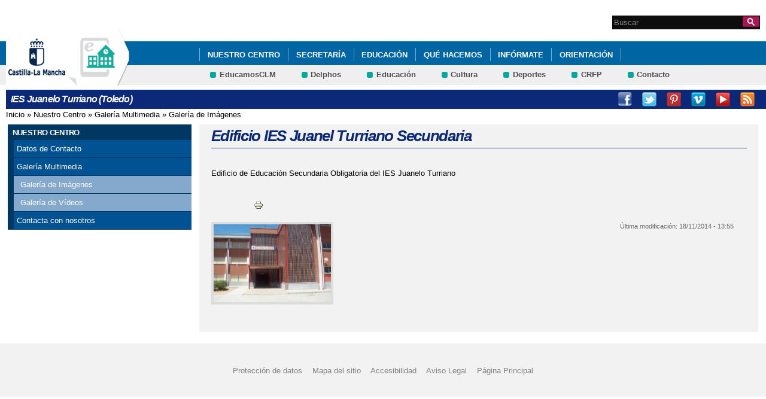

--- FILE ---
content_type: text/html; charset=utf-8
request_url: http://ies-juaneloturriano.centros.castillalamancha.es/albumes/edificio-ies-juanel-turriano-secundaria
body_size: 6492
content:
<!DOCTYPE html>
<html lang="es" dir="ltr" prefix="content: http://purl.org/rss/1.0/modules/content/ dc: http://purl.org/dc/terms/ foaf: http://xmlns.com/foaf/0.1/ og: http://ogp.me/ns# rdfs: http://www.w3.org/2000/01/rdf-schema# sioc: http://rdfs.org/sioc/ns# sioct: http://rdfs.org/sioc/types# skos: http://www.w3.org/2004/02/skos/core# xsd: http://www.w3.org/2001/XMLSchema#">
<head>
  <meta charset="utf-8" />
<link rel="shortcut icon" href="https://ies-juaneloturriano.centros.castillalamancha.es/profiles/centros_educativos/themes/temacentros/favicon.ico" />
<link rel="shortlink" href="/node/15" />
<link rel="canonical" href="/albumes/edificio-ies-juanel-turriano-secundaria" />
<meta name="Generator" content="Drupal 7 (http://drupal.org)" />
  <title>Edificio IES Juanel Turriano Secundaria | IES Juanelo Turriano (Toledo)</title>
  <link rel="stylesheet" href="https://ies-juaneloturriano.centros.castillalamancha.es/sites/ies-juaneloturriano.centros.castillalamancha.es/files/css/css_xE-rWrJf-fncB6ztZfd2huxqgxu4WO-qwma6Xer30m4.css" media="all" />
<link rel="stylesheet" href="https://ies-juaneloturriano.centros.castillalamancha.es/sites/ies-juaneloturriano.centros.castillalamancha.es/files/css/css_LFIixUy_AFS4HHxEUXrE2B0uEIPjYiQkv-JqQ4owkw8.css" media="all" />
<link rel="stylesheet" href="https://ies-juaneloturriano.centros.castillalamancha.es/sites/ies-juaneloturriano.centros.castillalamancha.es/files/css/css_bs3MfpTAv6FdEwdVZN9gsvxrLl8-LyM1sqsI81B9Ids.css" media="all" />
<style media="all">
<!--/*--><![CDATA[/*><!--*/
#back-top{right:40px;}#back-top span#button{background-color:#CCCCCC;}#back-top span#button:hover{opacity:1;filter:alpha(opacity = 1);background-color:#777777;}

/*]]>*/-->
</style>
<link rel="stylesheet" href="https://ies-juaneloturriano.centros.castillalamancha.es/sites/ies-juaneloturriano.centros.castillalamancha.es/files/css/css_3-Ge18KzL5QQWPzZYHKboNV4WdV5Pdk0zU822qMlrEA.css" media="all" />
<style media="all">
<!--/*--><![CDATA[/*><!--*/
div.block-menu-men-secundario ul.menu li a{background:url(/profiles/centros_educativos/themes/temacentros/images/menu_item_verde.png) no-repeat left 0.2em;padding-right:12px;}div.block-menu-men-secundario ul.menu li a:hover{background-color:#00A99D;color:white;}

/*]]>*/-->
</style>
<link rel="stylesheet" href="https://ies-juaneloturriano.centros.castillalamancha.es/sites/ies-juaneloturriano.centros.castillalamancha.es/files/css/css_-RQElek7qeEJUC57kXtkvciCs8RRI4Y5GWJXMSuq49U.css" media="all" />
  <script src="https://ies-juaneloturriano.centros.castillalamancha.es/sites/ies-juaneloturriano.centros.castillalamancha.es/files/js/js_VecHkdFFzHmI10lNWW0NMmhQ47_3u8gBu9iBjil2vAY.js"></script>
<script src="https://ies-juaneloturriano.centros.castillalamancha.es/sites/ies-juaneloturriano.centros.castillalamancha.es/files/js/js_obxkt1ccDklpqIdQuKW9M1CFTklo1lLvh4PKuqxQb-k.js"></script>
<script src="https://ies-juaneloturriano.centros.castillalamancha.es/sites/ies-juaneloturriano.centros.castillalamancha.es/files/js/js_jRYFgrQ8LKN8Nyt_SEe80wU7GC_LiXdmzk3xGu435C4.js"></script>
<script src="http://maps.google.com/maps/api/js?sensor=false"></script>
<script src="https://ies-juaneloturriano.centros.castillalamancha.es/sites/ies-juaneloturriano.centros.castillalamancha.es/files/js/js_nNSkbISMIoawSc31ZL6lmEbXWgbA97-A0JCKk7ua6hk.js"></script>
<script>
var switchTo5x = true;
</script>
<script src="https://ws.sharethis.com/button/buttons.js"></script>
<script>
if (stLight !== undefined) { stLight.options({"publisher":"dr-cafb265b-cf70-e92c-4d63-36239423d1a2","version":"5x"}); }
</script>
<script src="https://ies-juaneloturriano.centros.castillalamancha.es/sites/ies-juaneloturriano.centros.castillalamancha.es/files/js/js_2vOiMWT0yKRU5hc9iWlzMa6eD41cU5Bze8WRNve3_n4.js"></script>
<script>
var _paq = _paq || [];(function(){var u=(("https:" == document.location.protocol) ? "https://piwikcentros.jccm.es/" : "https://piwikcentros.jccm.es/");_paq.push(["setSiteId", "442"]);_paq.push(["setTrackerUrl", u+"piwik.php"]);_paq.push(["setDoNotTrack", 1]);_paq.push(["trackPageView"]);_paq.push(["setIgnoreClasses", ["no-tracking","colorbox"]]);_paq.push(["enableLinkTracking"]);var d=document,g=d.createElement("script"),s=d.getElementsByTagName("script")[0];g.type="text/javascript";g.defer=true;g.async=true;g.src=u+"piwik.js";s.parentNode.insertBefore(g,s);})();
</script>
<script src="https://ies-juaneloturriano.centros.castillalamancha.es/sites/ies-juaneloturriano.centros.castillalamancha.es/files/js/js_meDomBEy82aWXpUVuohOCqoX7y2SY1EL4mcRvK0f97E.js"></script>
<script>
jQuery.extend(Drupal.settings, {"basePath":"\/","pathPrefix":"","ajaxPageState":{"theme":"temacentros","theme_token":"22LlW5i6EVIMzU_wLmMEgkUhqhoZB_foyuY4fyl6i7U","js":{"misc\/jquery.js":1,"misc\/jquery-extend-3.4.0.js":1,"misc\/jquery-html-prefilter-3.5.0-backport.js":1,"misc\/jquery.once.js":1,"misc\/drupal.js":1,"profiles\/centros_educativos\/modules\/contrib\/geofield_gmap\/geofield_gmap.js":1,"public:\/\/languages\/es_yFlrJ4n5n7Rmro22k3TdqYicUJoIa9E5FSBGE-XhNKU.js":1,"profiles\/centros_educativos\/libraries\/colorbox\/jquery.colorbox-min.js":1,"profiles\/centros_educativos\/modules\/contrib\/colorbox\/js\/colorbox.js":1,"profiles\/centros_educativos\/modules\/contrib\/colorbox\/styles\/default\/colorbox_style.js":1,"http:\/\/maps.google.com\/maps\/api\/js?sensor=false":1,"profiles\/centros_educativos\/modules\/contrib\/scroll_to_top\/scroll_to_top.js":1,"profiles\/centros_educativos\/modules\/contrib\/custom_search\/js\/custom_search.js":1,"0":1,"https:\/\/ws.sharethis.com\/button\/buttons.js":1,"1":1,"profiles\/centros_educativos\/modules\/contrib\/piwik\/piwik.js":1,"2":1,"profiles\/centros_educativos\/themes\/omega\/omega\/js\/jquery.formalize.js":1,"profiles\/centros_educativos\/themes\/omega\/omega\/js\/omega-mediaqueries.js":1},"css":{"modules\/system\/system.base.css":1,"modules\/system\/system.menus.css":1,"modules\/system\/system.messages.css":1,"modules\/system\/system.theme.css":1,"profiles\/centros_educativos\/modules\/contrib\/scroll_to_top\/scroll_to_top.css":1,"modules\/aggregator\/aggregator.css":1,"profiles\/centros_educativos\/modules\/contrib\/counter\/counter.css":1,"profiles\/centros_educativos\/modules\/contrib\/date\/date_api\/date.css":1,"profiles\/centros_educativos\/modules\/contrib\/date\/date_popup\/themes\/datepicker.1.7.css":1,"modules\/field\/theme\/field.css":1,"profiles\/centros_educativos\/modules\/contrib\/geofield_gmap\/geofield_gmap.css":1,"modules\/node\/node.css":1,"modules\/search\/search.css":1,"modules\/user\/user.css":1,"profiles\/centros_educativos\/modules\/contrib\/views\/css\/views.css":1,"profiles\/centros_educativos\/modules\/contrib\/ckeditor\/css\/ckeditor.css":1,"profiles\/centros_educativos\/modules\/contrib\/colorbox\/styles\/default\/colorbox_style.css":1,"profiles\/centros_educativos\/modules\/contrib\/ctools\/css\/ctools.css":1,"0":1,"profiles\/centros_educativos\/modules\/contrib\/print\/print_ui\/css\/print_ui.theme.css":1,"profiles\/centros_educativos\/modules\/contrib\/custom_search\/custom_search.css":1,"1":1,"profiles\/centros_educativos\/themes\/omega\/alpha\/css\/alpha-reset.css":1,"profiles\/centros_educativos\/themes\/omega\/alpha\/css\/alpha-mobile.css":1,"profiles\/centros_educativos\/themes\/omega\/alpha\/css\/alpha-alpha.css":1,"profiles\/centros_educativos\/themes\/omega\/omega\/css\/formalize.css":1,"profiles\/centros_educativos\/themes\/omega\/omega\/css\/omega-text.css":1,"profiles\/centros_educativos\/themes\/omega\/omega\/css\/omega-branding.css":1,"profiles\/centros_educativos\/themes\/omega\/omega\/css\/omega-menu.css":1,"profiles\/centros_educativos\/themes\/omega\/omega\/css\/omega-forms.css":1,"profiles\/centros_educativos\/themes\/omega\/omega\/css\/omega-visuals.css":1,"profiles\/centros_educativos\/themes\/temacentros\/css\/global.css":1}},"colorbox":{"opacity":"0.85","current":"{current} of {total}","previous":"\u00ab Prev","next":"Next \u00bb","close":"Close","maxWidth":"98%","maxHeight":"98%","fixed":true,"mobiledetect":true,"mobiledevicewidth":"480px"},"scroll_to_top":{"label":"Subir"},"custom_search":{"form_target":"_self","solr":0},"piwik":{"trackMailto":1,"trackColorbox":1},"urlIsAjaxTrusted":{"\/albumes\/edificio-ies-juanel-turriano-secundaria":true},"omega":{"layouts":{"primary":"normal","order":[],"queries":[]}}});
</script>
  <!--[if lt IE 9]><script src="//html5shiv.googlecode.com/svn/trunk/html5.js"></script><![endif]-->
</head>
<body class="html not-front not-logged-in no-sidebars page-node page-node- page-node-15 node-type-imagenes">
  <div id="skip-link">
    <a href="#main-content" class="element-invisible element-focusable">Pasar al contenido principal</a>
  </div>
    <div class="page" id="page">
      <header id="section-header" class="section section-header">
    <div id="zone-cabecera" class="zone zone-cabecera clearfix container-16">
    <div class="grid-1 region region-cabecerabuscador" id="region-cabecerabuscador">
  <div class="region-inner region-cabecerabuscador-inner">
    <div class="block block-search block-form block-search-form odd block-without-title" id="block-search-form">
  <div class="block-inner clearfix">
            
    <div class="content clearfix">
      <form class="search-form" action="/albumes/edificio-ies-juanel-turriano-secundaria" method="post" id="search-block-form" accept-charset="UTF-8"><div><div class="container-inline">
      <h2 class="element-invisible">Formulario de búsqueda</h2>
    <div class="form-item form-type-searchfield form-item-search-block-form">
  <label class="element-invisible" for="edit-search-block-form--2">Search this site </label>
 <input title="Escriba lo que quiere buscar." class="custom-search-box form-text form-search" placeholder="Buscar" type="search" id="edit-search-block-form--2" name="search_block_form" value="" size="15" maxlength="128" />
</div>
<div class="form-actions form-wrapper" id="edit-actions"><input alt="Buscar" class="custom-search-button form-submit" type="image" id="edit-submit" name="op" src="https://ies-juaneloturriano.centros.castillalamancha.es/profiles/centros_educativos/themes/temacentros/images/searchButtom.png" /></div><input type="hidden" name="form_build_id" value="form-S6zWQulXATx3oWTGLPq_yMbwqBBDeVV9z9rTK0G7uwc" />
<input type="hidden" name="form_id" value="search_block_form" />
</div>
</div></form>    </div>
  </div>
</div>
  </div>
</div>
<div class="grid-16 region region-cabeceramenu1" id="region-cabeceramenu1">
  <div class="region-inner region-cabeceramenu1-inner">
    <div class="block block-system block-menu block-main-menu block-system-main-menu odd block-without-title" id="block-system-main-menu">
  <div class="block-inner clearfix">
            
    <div class="content clearfix">
      <ul class="menu"><li class="first expanded"><a href="/nuestro-centro/el-centro" id="main_nuestro_centro">Nuestro Centro</a><ul class="menu"><li class="first leaf"><a href="/nuestro-centro/el-centro" title="Ir a los Datos de contacto del Centro" id="main_1">Datos de Contacto</a></li>
<li class="collapsed"><a href="/nuestro-centro/galeria-multimedia" title="Ir a la Galería Multimedia" id="main_2">Galería Multimedia</a></li>
<li class="last leaf"><a href="/contacta-con-nosotros" title="Ir a Contacta con nosotros" id="main_5">Contacta con nosotros</a></li>
</ul></li>
<li class="expanded"><a href="/secretaria/informacion" title="Ir a Secretaría" id="main_secretaria">Secretaría</a><ul class="menu"><li class="first leaf"><a href="/secretaria/informacion" title="Id a los Avisos e Información de la Secretaría" id="main_6">Avisos e Información</a></li>
<li class="collapsed"><a href="/secretaria/informacion" title="Impresos, solicitudes y formularios">Impresos y Solicitudes</a></li>
<li class="leaf"><a href="/nuestro-centro/calendario-y-caracter%C3%ADsticas-de-las-pruebas-libres-de-cfgm-emergencias-sanitarias" title="CALENDARIO Y CARACTERÍSTICAS DE LAS PRUEBAS LIBRES DE CFGM EMERGENCIAS SANITARIAS 2017" target="_blank">CALENDARIO Y CARACTERÍSTICAS DE LAS PRUEBAS LIBRES DE CFGM EMERGENCIAS SANITARIAS 2017</a></li>
<li class="last collapsed"><a href="/nuestro-centro/criterios-de-evaluacion-y-calificaci%C3%B3n-pruebas-libres-cfgm-emergencais-sanitarias" title="CRITERIOS DE EVALUACION Y CALIFICACIÓN PRUEBAS LIBRES CFGM EMERGENCAIS SANITARIAS 2017" target="_blank">CRITERIOS DE EVALUACION Y CALIFICACIÓN PRUEBAS LIBRES CFGM EMERGENCAIS SANITARIAS 2017</a></li>
</ul></li>
<li class="expanded"><a href="/educacion/documentos" id="main_educacion">Educación</a><ul class="menu"><li class="first leaf"><a href="/educacion/documentos" title="Ir a documentos" id="main_7">Documentos</a></li>
<li class="leaf"><a href="/educacion/blogs-y-wikis" title="Ir a Blogs y Wikis" id="main_8">Blogs y Wikis</a></li>
<li class="leaf"><a href="/educacion/webs-de-interes" title="Ir a Enlaces de Interés" id="main_9">Enlaces de interés</a></li>
<li class="last collapsed"><a href="/content/departamentos" title="Acceder a la información facilitada por los diferentes Departamentos Didácticos">DEPARTAMENTOS</a></li>
</ul></li>
<li class="expanded"><a href="/que-hacemos/actividades" id="main_que_hacemos">Qué hacemos</a><ul class="menu"><li class="first leaf"><a href="/que-hacemos/actividades" title="Ir a Actividades" id="main_10">Actividades</a></li>
<li class="last leaf"><a href="/que-hacemos/servicios" title="Ir a Servicios" id="main_11">Servicios</a></li>
</ul></li>
<li class="expanded"><a href="/informate/tablon-de-anuncios" title="Ir a Infórmate" id="main_informate">Infórmate</a><ul class="menu"><li class="first last leaf"><a href="/informate/tablon-de-anuncios" title="Ir al Tablón de Anuncios" id="main_12">Tablón de Anuncios</a></li>
</ul></li>
<li class="collapsed"><a href="/" title="Información de Orientación Educativa">ORIENTACIÓN</a></li>
<li class="leaf"><a href="/anuncios/matr%C3%ADcula-ense%C3%B1anza-e-learning-emergencias-sanitarias-y-farmacia">MATRÍCULA ENSEÑANZA E-LEARNING EMERGENCIAS SANITARIAS Y FARMACIA</a></li>
<li class="last leaf"><a href="/nuestro-centro/matriculaci%C3%B3n-en-las-fct-para-alumnado-de-pruebas-libres-que-presente-exenci%C3%B3n-de" target="_blank">MATRICULACIÓN EN LAS FCT PARA ALUMNADO DE PRUEBAS LIBRES QUE PRESENTE  EXENCIÓN DE DICHA FCT</a></li>
</ul>    </div>
  </div>
</div>
  </div>
</div>
<div class="grid-16 region region-cabeceramenu2" id="region-cabeceramenu2">
  <div class="region-inner region-cabeceramenu2-inner">
    <div class="block block-menu block-menu-men-secundario block-menu-menu-men-secundario odd block-without-title" id="block-menu-menu-men-secundario">
  <div class="block-inner clearfix">
            
    <div class="content clearfix">
      <ul class="menu"><li class="first leaf"><a href="https://educamosclm.castillalamancha.es/" title="Ir a EducamosCLM (abre en nueva ventana)" target="_blank">EducamosCLM</a></li>
<li class="leaf"><a href="https://delphos.jccm.es" title="Ir a Delphos (abre en nueva ventana)" target="_blank">Delphos</a></li>
<li class="leaf"><a href="http://www.educa.jccm.es/" title="Ir al Portal de Educación (abre en nueva ventana)" target="_blank">Educación</a></li>
<li class="leaf"><a href="https://cultura.castillalamancha.es" target="_blank">Cultura</a></li>
<li class="leaf"><a href="https://deportes.castillalamancha.es" target="_blank">Deportes</a></li>
<li class="leaf"><a href="http://centroformacionprofesorado.castillalamancha.es/" title="Ir al Centro Regional de Formación del Profesorado (abre en nueva ventana)" target="_blank">CRFP</a></li>
<li class="last leaf"><a href="/contacta-con-nosotros" title="Ir a Contacto">Contacto</a></li>
</ul>    </div>
  </div>
</div>
  </div>
</div>
<div class="grid-3 region region-cabeceralogo" id="region-cabeceralogo">
  <div class="region-inner region-cabeceralogo-inner">
    <div class="block block-block block-4 block-block-4 odd block-without-title" id="block-block-4">
  <div class="block-inner clearfix">
            
    <div class="content clearfix">
      <div id="logojccm"><a href="http://www.castillalamancha.es/" title="Ir al portal institucional de la Junta de Comunidades de Castilla-La Mancha"><img alt="JCCM logo" src="/profiles/centros_educativos/themes/temacentros/images/logoexterno.png" /> </a></div>    </div>
  </div>
</div>
<div class="block block-delta-blocks block-logo block-delta-blocks-logo even block-without-title" id="block-delta-blocks-logo">
  <div class="block-inner clearfix">
            
    <div class="content clearfix">
      <div class="logo-img"><a href="/" id="logo" title="Return to the IES Juanelo Turriano (Toledo) home page"><img typeof="foaf:Image" src="https://ies-juaneloturriano.centros.castillalamancha.es/profiles/centros_educativos/themes/temacentros/logo.png" alt="IES Juanelo Turriano (Toledo)" /></a></div>    </div>
  </div>
</div>
  </div>
</div>
  </div>
  <div id="zone-social" class="zone zone-social clearfix container-16">
    <div class="grid-16 region region-socialcentro" id="region-socialcentro">
  <div class="region-inner region-socialcentro-inner">
    <div class="block block-delta-blocks block-site-name block-delta-blocks-site-name odd block-without-title" id="block-delta-blocks-site-name">
  <div class="block-inner clearfix">
            
    <div class="content clearfix">
      <h2 class="site-name"><a href="/" title="Return to the IES Juanelo Turriano (Toledo) home page"><span>IES Juanelo Turriano (Toledo)</span></a></h2>    </div>
  </div>
</div>
<div class="block block-menu block-menu-menu-social block-menu-menu-menu-social even block-without-title" id="block-menu-menu-menu-social">
  <div class="block-inner clearfix">
            
    <div class="content clearfix">
      <ul class="menu"><li class="first leaf"><a href="https://www.facebook.com/educacionjccm" title="Facebook" id="social_1" class="menu_facebook" target="_blank">Facebook</a></li>
<li class="leaf"><a href="http://www.twitter.com/educajccm" title="Twitter" id="social_2" class="menu_twitter" target="_blank">Twitter</a></li>
<li class="leaf"><a href="http://www.pinterest.com/educajccm/educacion-en-castilla-la-mancha/" title="Pinterest" id="social_4" class="menu_pinterest" target="_blank">Pinterest</a></li>
<li class="leaf"><a href="http://vimeo.com/user17056164" title="Vimeo" id="social_5" class="menu_vimeo" target="_blank">Vimeo</a></li>
<li class="leaf"><a href="https://www.youtube.com/user/educajccm" title="Youtube" id="social_6" class="menu_youtube" target="_blank">Youtube</a></li>
<li class="last leaf"><a href="/rss" title="RSS" id="social_7" class="menu_rss" target="_blank">RSS</a></li>
</ul>    </div>
  </div>
</div>
  </div>
</div>
  </div>
</header>
  
      <section id="section-content" class="section section-content">
  <div id="zone-content-wrapper" class="zone-wrapper zone-content-wrapper clearfix">  <div id="zone-content" class="zone zone-content clearfix doscolumnas container-16">
          <div id="breadcrumb" class="grid-16"><h2 class="element-invisible">Se encuentra usted aquí</h2><div class="breadcrumb"><a href="/">Inicio</a> » <a href="/nuestro-centro/el-centro">Nuestro Centro</a> » <a href="/nuestro-centro/galeria-multimedia">Galería Multimedia</a> » <a href="/nuestro-centro/galeria-de-imagenes">Galería de Imágenes</a></div></div>
            <div class="grid-4 region region-contenido-menu" id="region-contenido-menu">
  <div class="region-inner region-contenido-menu-inner">
    <section class="block block-menu-block block-1 block-menu-block-1 odd" id="block-menu-block-1">
  <div class="block-inner clearfix">
              <h2 class="block-title">Nuestro Centro</h2>
        
    <div class="content clearfix">
      <div class="menu-block-wrapper menu-block-1 menu-name-main-menu parent-mlid-356 menu-level-1">
  <ul class="menu"><li class="first leaf menu-mlid-365"><a href="/nuestro-centro/el-centro" title="Ir a los Datos de contacto del Centro" id="main_1">Datos de Contacto</a></li>
<li class="expanded menu-mlid-366"><a href="/nuestro-centro/galeria-multimedia" title="Ir a la Galería Multimedia" id="main_2">Galería Multimedia</a><ul class="menu"><li class="first leaf menu-mlid-375"><a href="/nuestro-centro/galeria-de-imagenes" title="Ir a la Galería de Imágenes" id="main_3">Galería de Imágenes</a></li>
<li class="last leaf menu-mlid-374"><a href="/nuestro-centro/galeria-de-videos" title="Ir a la Galería de Vídeos" id="main_4">Galería de Vídeos</a></li>
</ul></li>
<li class="last leaf menu-mlid-364"><a href="/contacta-con-nosotros" title="Ir a Contacta con nosotros" id="main_5">Contacta con nosotros</a></li>
</ul></div>
    </div>
  </div>
</section>
  </div>
</div>
<div class="grid-12 region region-content" id="region-content">
  <div class="region-inner region-content-inner">
    <a id="main-content"></a>
                <h1 class="title" id="page-title">Edificio IES Juanel Turriano Secundaria</h1>
                        <div class="block block-system block-main block-system-main odd block-without-title" id="block-system-main">
  <div class="block-inner clearfix">
            
    <div class="content clearfix">
      <div  about="/albumes/edificio-ies-juanel-turriano-secundaria" typeof="sioc:Item foaf:Document" id="node-imagenes-15" class="ds-1col node node-imagenes view-mode-full node-not-promoted node-not-sticky author-3 odd clearfix clearfix">

  
  <div class="field field-name-body field-type-text-with-summary field-label-hidden"><div class="field-items"><div class="field-item even" property="content:encoded"><p>Edificio de Educación Secundaria Obligatoria del IES Juanelo Turriano</p>
</div></div></div><ul class="links inline"><li class="sharethis first"><span class="sharethis-buttons"><div class="sharethis-wrapper"><span st_url="https://ies-juaneloturriano.centros.castillalamancha.es/albumes/edificio-ies-juanel-turriano-secundaria" st_title="Edificio IES Juanel Turriano Secundaria" class="st_googleplus"></span>
<span st_url="https://ies-juaneloturriano.centros.castillalamancha.es/albumes/edificio-ies-juanel-turriano-secundaria" st_title="Edificio IES Juanel Turriano Secundaria" class="st_facebook"></span>
<span st_url="https://ies-juaneloturriano.centros.castillalamancha.es/albumes/edificio-ies-juanel-turriano-secundaria" st_title="Edificio IES Juanel Turriano Secundaria" class="st_twitter"></span>
<span st_url="https://ies-juaneloturriano.centros.castillalamancha.es/albumes/edificio-ies-juanel-turriano-secundaria" st_title="Edificio IES Juanel Turriano Secundaria" class="st_email"></span>
<span st_url="https://ies-juaneloturriano.centros.castillalamancha.es/albumes/edificio-ies-juanel-turriano-secundaria" st_title="Edificio IES Juanel Turriano Secundaria" class="st_sharethis"></span>
</div></span></li><li class="print_html last"><a href="/print/15" title="Display a printer-friendly version of this page." class="print-page" rel="nofollow"><img class="print-icon" typeof="foaf:Image" src="https://ies-juaneloturriano.centros.castillalamancha.es/profiles/centros_educativos/modules/contrib/print/icons/print_icon.png" width="16px" height="16px" alt="Versión para impresión" title="Versión para impresión" /></a></li></ul><div class="album"><span class="imagen-album"><a href="https://ies-juaneloturriano.centros.castillalamancha.es/sites/ies-juaneloturriano.centros.castillalamancha.es/files/imagenes/IES%20Juanelo%20Turriano%20Secundaria_0.jpg" title="IES Juanelo Turriano Secundaria" class="colorbox" data-colorbox-gallery="gallery-node-15-srLOoN0g64c"><img typeof="foaf:Image" src="https://ies-juaneloturriano.centros.castillalamancha.es/sites/ies-juaneloturriano.centros.castillalamancha.es/files/styles/medium/public/imagenes/IES%20Juanelo%20Turriano%20Secundaria_0.jpg?itok=R7izYTbN" width="220" height="110" alt="IES Juanelo Turriano Secundaria" title="IES Juanelo Turriano Secundaria" /></a></span></div><div class="group-fecha campo-detalle"><span class="label-inline">Última modificación:&nbsp;</span><span>18/11/2014 - 13:55</span></div></div>

    </div>
  </div>
</div>
      </div>
</div>
  </div>
</div></section>
  
      <footer id="section-footer" class="section section-footer">
  <div id="zone-footer-wrapper" class="zone-wrapper zone-footer-wrapper clearfix">  <div id="zone-footer" class="zone zone-footer clearfix container-16">
    <div class="grid-12 region region-footer-first" id="region-footer-first">
  <div class="region-inner region-footer-first-inner">
    <div class="block block-menu block-menu-pie block-menu-menu-pie odd block-without-title" id="block-menu-menu-pie">
  <div class="block-inner clearfix">
            
    <div class="content clearfix">
      <ul class="menu"><li class="first leaf"><a href="http://www.castillalamancha.es/protecciondedatos" title="Ir a Protección de Datos" accesskey="0">Protección de datos</a></li>
<li class="leaf"><a href="/mapa-del-sitio" title="Ir al mapa del sitio" accesskey="2">Mapa del sitio</a></li>
<li class="leaf"><a href="/accesibilidad" title="Ir a Accesibilidad" accesskey="3">Accesibilidad</a></li>
<li class="leaf"><a href="/avisolegal" title="Ir a Aviso Legal" accesskey="4">Aviso Legal</a></li>
<li class="last leaf"><a href="/" title="Ir a la Página Principal" accesskey="0">Página Principal</a></li>
</ul>    </div>
  </div>
</div>
  </div>
</div>
  </div>
</div></footer>
  </div>
  </body>
</html>
